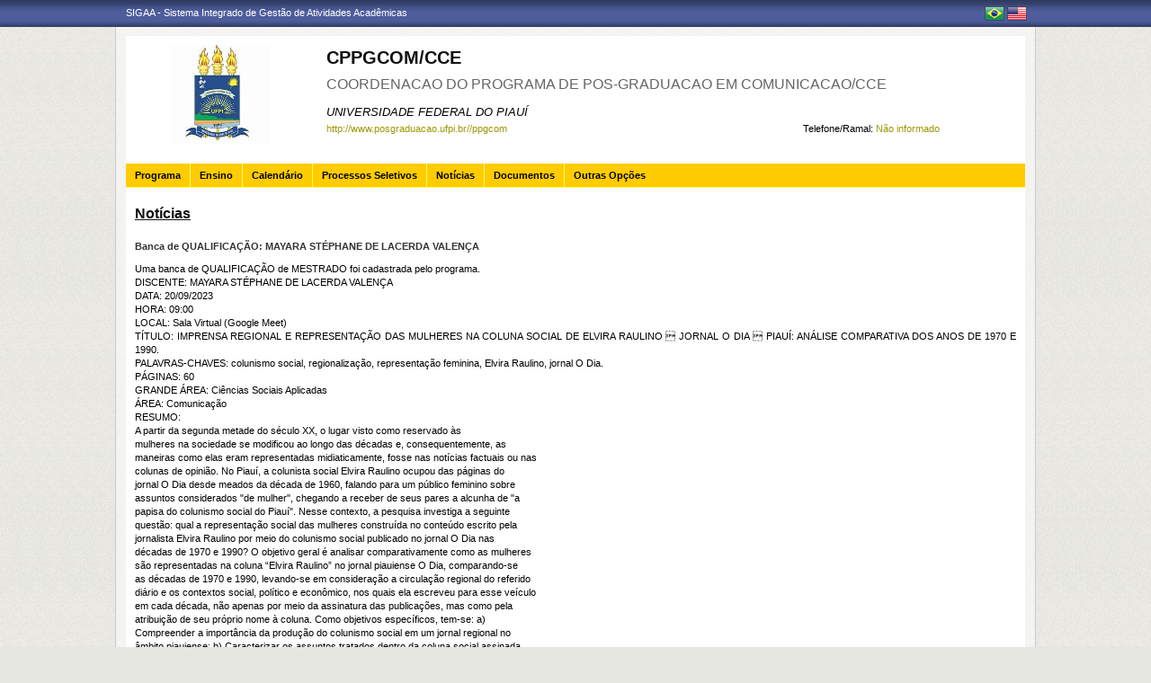

--- FILE ---
content_type: text/html;charset=utf-8
request_url: https://sigaa.ufpi.br/sigaa/public/programa/noticias_desc.jsf?lc=lc=lc=pt_BR&id=369&noticia=500804801
body_size: 30877
content:

<!DOCTYPE html PUBLIC "-//W3C//DTD HTML 4.01 Transitional//EN"  "http://www.w3.org/TR/html4/loose.dtd">





















<html xmlns="http://www.w3.org/1999/xhtml">
<head>
    <title>Portal de Programas de Pós-Graduação (UFPI)</title>
    <meta http-equiv="Content-Type" content="text/html; charset=iso-8859-1" />
    <meta name="author" content="Andressa Kroeff Pires - SINFO">
    <link class="component" href="/sigaa/a4j/s/3_3_3.Finalorg/richfaces/renderkit/html/css/basic_classes.xcss/DATB/eAF7sqpgb-jyGdIAFrMEaw__.jsf;jsessionid=E0B05366A3B8F9F6D9CB94928D4DA89A.jb03" rel="stylesheet" type="text/css" /><link class="component" href="/sigaa/a4j/s/3_3_3.Finalorg/richfaces/renderkit/html/css/extended_classes.xcss/DATB/eAF7sqpgb-jyGdIAFrMEaw__.jsf;jsessionid=E0B05366A3B8F9F6D9CB94928D4DA89A.jb03" media="rich-extended-skinning" rel="stylesheet" type="text/css" /><script type="text/javascript">window.RICH_FACES_EXTENDED_SKINNING_ON=true;</script><script src="/sigaa/a4j/g/3_3_3.Finalorg/richfaces/renderkit/html/scripts/skinning.js.jsf" type="text/javascript"></script><link rev=made href="mailto:andressa@info.ufrn.br">
    <link rel="stylesheet" href="/sigaa/public/programa/css/template.css" />
    
<style type="text/css">
/* topo do site */
#corpo #topo_site {
	display: block;
	width: 100%;
	height: 142px;
}

	#topo_site #logo {
		display: inline-block;
		*float: left;
		width: 190px;
		height: 122px;
		text-align:center;
		vertical-align: top;
		padding: 10px;
	}

		#logo img {
			max-width: 190px;
			_width: 188px;
			max-height: 122px;
			_height: 120px;
		}

	#topo_site #nomes {
		display: inline-block;
		*float: left;
		width: 682px;
		height: 100%;
		margin: 0 0 0 10px;
		vertical-align: top;
	}

		#nomes .sigla {
			display: block;
			width: 100%;
			font-family: "Verdana", Arial, Helvetica, sans-serif;
			font-size: 20px;
			color: #111111;
			font-weight: bold;
			text-transform: uppercase;
			margin: 13px 0 10px;
		}

		#nomes .nome_programa {
			display: block;
			width: 100%;
			font-family: "Verdana", Arial, Helvetica, sans-serif;
			font-size: 16px;
			color: #666666;
			text-transform: uppercase;
			line-height: 16px;
			margin-bottom: 15px;
		}

			.nome_programa a {
				color: #666666;
			}

			.nome_programa a:hover {
				text-decoration: underline;
			}

		#nomes .nome_centro {
			display: block;
			width: 100%;
			font-family: "Verdana", Arial, Helvetica, sans-serif;
			font-size: 13px;
			color: #333333 !important;
			text-transform: uppercase;
			font-style: italic;
			margin-bottom: 5px;
		}

		#nomes .url_programa {
			display: block;
			width: 65%;
			float:left;
			font-family: "Verdana", Arial, Helvetica, sans-serif;
			font-size: 11px;
			color: #7d97fe;
		}

			.url_programa a {
				font-family: "Verdana", Arial, Helvetica, sans-serif;
				font-size: 11px;
				color: #999900;
			}

			.url_programa a:hover {
				text-decoration: #FFCC00;
			}
			
		#nomes .telefone_programa {
			float:right;
			width: 35%;
			display:block;
			text-align: right;
			font-family: "Verdana", Arial, Helvetica, sans-serif;
			font-size: 11px;
			color: #999900;
		}	
		
		#nomes .telefone_programa .telefoneRamal{
			color: black;
		}
		 
/* menu */
#corpo .menu {
	display: block;
	width: 100%;
	height: 26px;
	background-color: #FFCC00;
	border-bottom: #FFFF66 solid 1px;
}

	.menu .li-menu {
		float: left;
		padding: 0 10px 0 0;
		position: relative;
		border-left: #FFFF66 solid 1px;
		z-index: 10;
		height:27px;
	}

	.menu .primeiro {
		border-left: none;
	}

	.menu .item-menu {
		float: left;
		padding: 7px 0 0 10px;
		height: 20px;
		*height: 21px;
		color: #000000;
		font-weight: bold;
	}

	.menu span.item-menu {
		cursor: default;
	}

	.menu a:hover {
		text-decoration: underline;
	}

	.menu .sub-menu {
		display: none;
		padding: 10px 10px 5px 10px;
		position: absolute;
		top: 26px;
		left: 0;
		z-index: 11;
		background: #FFFF66;
	}

	.menu .sub-menu li {
		border-top: 1px solid #FFCC00;
		padding: 10px 0 5px 0;
	}

	.menu .sub-menu .primeiro {
		border: 0;
		padding: 0 0 5px 0;
	}

	.menu .sub-menu a {
		display: block;
		width: auto;
		color: #000000;
		white-space: nowrap;
	}

		.sub-menu a:hover {
			text-decoration: none;
		}

/* conteudo */
#corpo #conteudo {
	display: block;
	width:98%;
	min-height: 480px;
	_height: 480px;
	margin:20px 10px 0;
}

	.titulo {
		font-family: "Verdana", Arial, Helvetica, sans-serif;
		font-size: 16px;
		font-weight: bold;
		text-decoration: underline;
		color: #111111;
	}

	h1, h2, h3, h4, h5, h6 {
		display: block;
		width: auto;
		height: auto;
		font-size: 100%;
		font-weight: bold;
		margin: 0 0 10px 0;
		color: #333333;
	}

	.titulo_menor {
		font-family: "Verdana", Arial, Helvetica, sans-serif;
		font-size: 12px;
		font-weight: bold;
		text-decoration: underline;
		color: #111111;
	}

	.leia_mais a {
		float: right;
		text-align: right;
		font-family: "Verdana", Arial, Helvetica, sans-serif;
		font-size: 10px;
		color: #999900;
	}

	.saiba_mais a {
		float: left;
		text-align: left;
		font-family: "Verdana", Arial, Helvetica, sans-serif;
		font-size: 10px;
		color: #999900;
	}
	
	.destaqueProcessoeletivo{
		font-weight: bold !important;
	}

	/* conteudo da coluna menu lateral */
	#conteudo #menu_lateral {
		display: inline-block;
		*float: left;
		width: 208px;
		height: auto;
		border: 1px solid #E1E1E1;
		vertical-align: top;
		margin: 3px 0 0;
	}

		#menu_lateral #titulo {
			display: block;
			padding: 20px 20px 0;
			color: #111111;
			font-size: 14px;
			font-weight: bold;
			text-align: center;
		}

		#menu_lateral #links {
			display: block;
			padding: 20px 20px 15px;
		}

		#menu_lateral #links li {
			border-top: 1px solid #E1E1E1;
			padding: 10px 0 5px 0;
		}

		#menu_lateral #links .primeiro {
			border: 0;
			padding: 0 0 5px 0;
		}

		#menu_lateral #links a {
			display: block;
			width: auto;
			/*white-space: nowrap;*/
			color: #999900;
		}

		#menu_lateral #links a:hover {
			color: #222222;
			text-decoration: none;
		}

	/* conteudo da coluna esquerda */
	#conteudo #esquerda {
		display: inline-block;
		*float: left;
		width: 72%;
		min-height: 513px;
		_height: 513px;
		margin: 0 22px 0 0;
		*margin: 0 24px 0 0;
	}

	#conteudo #esquerda.com_menu_lateral {
		width: 476px;
		*width: 480px;
		margin: 0 18px 0 20px;
		*margin: 0 20px 0;
	}

		/* noticia em destaque */
		#esquerda #destaque {
			display: block;
			width: 100%;
			height: 203px;
			padding:20px 0 0;
		}

			#destaque .d_titulo {
				display: block;
				width: 100%;
				height: 34px;
				font-weight: bold;
				font-size: 13px;
				margin: 0 0 10px 0;
			}

			#destaque .d_texto {
				display: block;
				width: 100%;
				height: 139px;
				line-height: 17px;
				text-align: justify;
				margin: 0 0 10px 0;
			}

				.d_texto .foto {
					float: left;
					
					margin: 0 20px 0 0;
					
					border: 1px solid #e9eef2;
				}

				.d_texto .data {
					float: left;
					width: auto;
					margin:5px 0 0;
					font-size: 9px;
					font-weight: bold;
				}

		/* separador das noticias */
		#esquerda #linha {
			display: block;
			width: 100%;
			height: 1px;
			margin: 15px 0;
			_margin: 0px 0 10px;
			background: transparent url(../img/pontilhado.png) repeat-x left center;
		}

		/* ultimas noticias */
		#esquerda #listagem ul {
			display: block;
			width: 100%;
			height: auto;
			padding:20px 0 0;
			_padding:20px 0 4px;
		}

			#listagem ul li {
				display: block;
				width: 100%;
				margin: 0 0 8px 0;
			}

			#listagem ul li a:hover {
				text-decoration: underline;
			}

			#listagem ul li .data {
				font-size: 9px;
				font-weight: bold;
			}

	/* conteudo da coluna direita */
	#conteudo #direita {
		display: inline-block;
		*float: left;
		width: 249px;
		min-height: 513px;
		_height: 513px;
		vertical-align: top;
	}

		/* chamada */
		#direita #chamada {
			display: block;
			width: 100%;
			height: 227px;
			_height: 230px;
			margin: 18px 0 0;
		}

			#chamada #icone {
				float: right;
				width: 54px;
				height: 47px;
				position: relative;
				margin: -14px 0 0 0;
				_margin: -15px 0 0 0;
				z-index: 10px;
			}

			#chamada #caixa {
				float: left;
				width: 90%;
				height: 213px;
				_height: 216px;
				margin: -37px 0 0 0;
				_margin: -38px 0 0 0;
				padding: 8px;
				border: 1px solid #e1e1e1;
			}

				#caixa #titulo {
					display: block;
					width: 180px;
					height: auto;
					padding: 4px 0 13px;
					text-align: center;
				}

				#caixa .introducao {
					display: block;
					width: 100%;
					height: 35px;
					line-height: 18px;
					text-align: justify;
				}

				/* listagem referente ao processo seletivo */
				#caixa #listagem2 ul {
					display: block;
					width: 100%;
					height: 110px;
					padding: 15px 0 10px;
				}

					#listagem2 ul li {
						display: block;
						width: 100%;
						margin: 0 0 8px 0;
						font-style: italic;
						text-transform: uppercase;
					}

					#listagem2 ul li a:hover {
						text-decoration: underline;
					}

					#listagem2 ul li .data {
						text-transform: none;
					}

				/* listagem referente ao calendario */
				#caixa #listagem3 ul {
					display: block;
					width: 100%;
					height: 110px;
					padding: 15px 0 10px;
				}

					#listagem3 ul li {
						display: block;
						width: 100%;
						margin: 0 0 10px 0;
						font-size: 10px;
						font-weight: bold;
					}

					#listagem3 ul li .evento {
						display: block;
						width: 93%;
						height: auto;
						margin: 0 0 0 15px;
						font-size: 11px;
						font-style: italic;
						font-weight: normal;
					}

					#listagem3 ul li .evento a:hover  {
						text-decoration: underline;
					}

		/* separador das chamadas */
		#direita #espaco {
			display: block;
			width: 100%;
			height: 1px;
			margin: 20px 0;
			_margin: 15px 0;
		}


	/* ------------------------------ Conteudo das internas ------------------------------ */
	.texto {
		display: block;
		width: 100%;
		height: auto;
		margin: 20px 0;
		text-align: justify;
		line-height: 15px;
		color: #000000
	}

		.texto .foto {
			float: left;
			
			margin: 2px 20px 5px 0;
			
			border: 1px solid #e9eef2;
		}
	
	.subtitulo {
		display: block;
		width: auto;
		height: auto;
		font-weight: bold;
		margin: 0 0 10px 0;
		color: #333333;
	}

	.texto_afastado {
		display: block;
		width: 99%;
		height: auto;
		margin: 5px 0 0 10px;
	}

		.texto_afastado ul#listagem {
			display: block;
			width: 100%;
		}

			.texto_afastado ul#listagem li {
				display: block;
				width: 100%;
				margin: 15px 0 0 0;
				font-weight: bold;
				text-transform: uppercase;
			}

			.texto_afastado ul#listagem li.primeiro {
				margin: 0;
			}

			.texto_afastado ul#listagem li .dados {
				display: block;
				width: 98%;
				height: auto;
				margin: 6px 0 0 20px;
				font-weight: normal;
				text-transform: none;
			}

			.texto_afastado ul#listagem li .dados p {
				display: block;
				width: 100%;
			}

			.texto_afastado ul#listagem li .dados .cor {
				color: #7d97fe;
			}

			.texto_afastado ul#listagem li .data {
				color: #7d97fe;
			}

			.texto_afastado ul#listagem li a.cor {
				text-transform: none;
				color: #000;
			}

			.texto_afastado ul#listagem li a.cor:hover {
				text-decoration: underline;
			}

	/* Detalhes da notícia */
	.data_cadastrada {
		display: block;
		width: 100%;
		height: auto;
		text-align: right;
		color: #7d97fe;
	}

		.data_cadastrada b {
			color: #333333;
		}

	.arquivo_baixar {
		display: block;
		width: 100%;
		height: auto;
	}

		.arquivo_baixar a {
			color: #4D5D9C;
		}

		.arquivo_baixar a:hover {
			color: #222222;
		}

	/* listagem geral (tabela) */
	#listagem_tabela {
		display: block;
		width: 100%;
		height: auto;
		border: 1px solid #e7e7e7;
		padding: 0;
		margin: 20px 0 0;
	}

		#listagem_tabela #head_lt {
			display: block;
			width: 100%;
			padding: 15px 0;
			background:#FFCC00 url(./img/pontilhado.png) repeat-x scroll left bottom;
			color: #FFFFFF;
			font-size: 12px;
			font-weight: bold;
			text-align: center;
			text-transform: uppercase;
		}

		#listagem_tabela #group_lt {
			display: block;
			width: 99%;
			height: auto;
			padding: 5px;
			background: #FFCC00;
			color: #FFFFFF;
			font-size: 11px;
			font-weight: bold;
			text-transform: uppercase;
		}

			#listagem_tabela #group_lt a {
				color: #FFF;
			}

			#listagem_tabela #group_lt a:hover {
				color: #FFF;
			}

		#listagem_tabela #table_lt, #table_lt tbody {
			display: block;
			width: 100%;
			height: auto;
		}

			#table_lt tbody tr td {
				padding: 5px;
				text-align: left;
				vertical-align: middle;
			}

			#table_lt tbody tr td.centro {
				text-align: center;
			}

			#table_lt tbody tr td.direita {
				text-align: right;
			}

			#table_lt tbody tr.campos {
				display: block;
				width: 100%;
				height: auto;
				*height: 18px;
				padding: 2px 0;
				background: #FFFFFF;
				font-weight: bold;
			}
			#table_lt tbody tr.campos td {
				color: #555555;
			}

			#table_lt tbody tr.linha_par {
				display: block;
				width: 100%;
				height: auto;
				*height: 18px;
				padding: 2px 0;
				background: #F9FBFD;
			}

			#table_lt tbody tr.linha_impar {
				display: block;
				width: 100%;
				height: auto;
				*height: 18px;
				padding: 2px 0;
				background: #FFFFCC;
			}

			#table_lt tbody tr td a.cor, #table_lt tbody tr td a.cor_ss {
				color: #4D5D9C;
			}

			#table_lt tbody tr td a.cor:hover {
				text-decoration: underline;
			}

			#table_lt tbody tr td a.cor_ss:hover {
				color: #222222;
			}

			#table_lt tbody tr td a.negrito:hover {
				font-weight: bold;
			}

			#table_lt tbody tr td a.italico:hover {
				font-style: italic;
			}

			#table_lt tbody tr td .topicos {
				display: block;
				width: auto;
				margin-left: 20px;
			}

				#table_lt tbody tr td .topicos span {
					display: block;
					width: auto;
					margin: 8px 0 0 0;
				}

				#table_lt tbody tr td .topicos a {
					display: block;
					width: auto;
					margin: 8px 0 0 0;
				}

			#table_lt tbody tr td #descricao {
				display: block;
				width: auto;
				margin-left: 20px;
				margin-right: 20px;
			}

				#table_lt tbody tr td #descricao span {
					display: block;
					width: auto;
					margin: 0 0 5px 0;
				}

				#table_lt tbody tr td #descricao span.negrito {
					font-weight: bold;
				}

				#table_lt tbody tr td #descricao span.links {
					margin: 10px 0 0 0;
					*margin: 10px 0 -5px 0;
				}

					#table_lt tbody tr td #descricao span.links a {
						float: left;
						width: auto;
						height: auto;
						margin: 0 15px 0 0;
					}

		#listagem_tabela #foot_lt {
			display: block;
			width: 100%;
			height: auto;
			padding: 5px 0;
			background: #4d5d9c;
			color: #FFFFFF;
			font-size: 11px;
			font-weight: bold;
			text-align: center;
		}

	#listagem_tabela.espaco_menor {
		margin: 10px 0 0;
	}

	/* formulario para busca */
	#caixa_formulario {
		display: block;
		width: 516px;
		height: 165px;
		_height: 165px;
		margin: 20px auto;
	}

		#caixa_formulario #icon_cf {
			float: right;
			width: 85px;
			height: 74px;
			position: relative;
			margin: -16px 0 0 0;
			z-index: 10px;
		}

		#caixa_formulario #formulario {
			float: left;
			width: 97%;
			height: auto;
			margin: -58px 0 0 0;
			border: 1px solid #e7e7e7;
		}
			#formulario #head_f {
				display: block;
				width: 100%;
				height: auto;
				padding: 15px 0;
				background: #FFCC00;
				color: #FFFFFF;
				font-size: 12px;
				font-weight: bold;
				text-align: center;
				text-transform: uppercase;
			}

			#formulario #body_f {
				display: block;
				width: 450px;
				*width: 451px;
				height: auto;
				padding: 25px;
				text-align: center;
			}

				#formulario #body_f .campo {
					display: block;
					width: 196px;
					*width: 190px;
					_width: 175px;
					_height: auto;
					margin: 0px auto 10px;
				}

					#formulario #body_f .campo label {
						float: left;
						font-weight: bold;
						color: #000000;
						padding: 3px;
					}

				#formulario #body_f input {
					border: 1px #c8c8c6 solid;
					font-size: 11px;
					color: #222222;
					font-family: "Tahoma";
					padding: 2px 4px;
					width: 30px;
					height: 14px;
					margin: 0px;
					vertical-align: top;
				}

				#formulario #body_f select {
					border: 1px #c8c8c6 solid;
					font-size: 11px;
					color: #222222;
					font-family: "Tahoma";
					padding: 2px;
					width: 37px;
					height: 20px;
					margin: 0px;
					vertical-align: top;
				}

				#formulario #body_f .bt_buscar {
					margin: 0px;
					background: transparent url(./img/bt_buscar.jpg) no-repeat;
					border: none;
					cursor:pointer;
					height:25px;
					width:56px;
				}

	/* ------------------------------ Conteudo das internas ------------------------------ */
/************************************
* UFPI: ALTERAÇÃO ESPECÍFICA
************************************/

/************************************
*     ERROS, AVISOS E WARNINGS
*************************************/

#painel-erros {
	background: #F9FBFD;
	padding: 3px 28px;
	border-bottom: 1px solid #DDD;
}

#painel-erros ul{
	margin: 0;
	padding: 0;
	padding: 10px 0 10px 55px;
}

#painel-erros li{
	font-weight: bold;
}

#painel-erros ul.info {background: url(/shared/img/mensagens/info.gif) no-repeat left center;}
#painel-erros ul.warning {background: url(/shared/img/mensagens/warning.gif) no-repeat left center;}
#painel-erros ul.erros {background: url(/shared/img/mensagens/error.gif) no-repeat left center;}

#painel-erros ul.info li {color: #0CA700;}
#painel-erros ul.warning li {color: #333;}
#painel-erros ul.erros li {color: #F11;}

/****************************
FORMULÁRIO
*****************************/

table.formulario, table.subFormulario {
	margin: 0 auto;
	background-color: #F9FBFD;
	border-collapse: collapse;
}

table.formulario {
	border: 1px solid #DEDFE3;
	font-size: 1em;
	border-spacing: 2px;
}

table.formulario tr td, table.subFormulario tr td {
	padding: 3px;
}
table.formulario thead tr th {
	text-align: left;
}

table.formulario tfoot tr {
	background: #EEE;
}

table.formulario tfoot tr td, tfoot.formulario tr td {
	text-align: center;
}

table.formulario caption{
	font-size: 1.1em;
}

table.formulario caption, table.listagem caption, table.visualizacao caption, h3.tituloTabela {
	margin: 0 auto;
	padding: 3px 0;
	font-weight: bold;
	font-variant: small-caps;
	color: #FFF;
	letter-spacing: 1px;
	background: url(/shared/img/bg_caption.gif) center repeat-x;
	text-align: center;
}

table.subFormulario caption, caption.subFormulario, td.subFormulario, table.formulario table caption, table.listagem tr.titulo {

	margin: 1px 0px;
	font-weight: bold;
	font-variant: small-caps;
	color: #333366;
	background: #EDF1F8;
	background-image: none;
	text-align: left;
	border: 0;
	letter-spacing: 1px;
	padding: 3px 0 3px 20px;
	border-bottom: 1px solid #C8D5EC;
}

table.subFormulario thead tr th, table.subFormulario thead tr td{
	text-align: left;
}

table.subFormulario tfoot, table.subFormulario tfoot td {
	background-color: #EBEBEB;
	text-align: center;
}

td.subFormularioItem {
	margin: 1px 0px;
	font-weight: bold;
	font-variant: small-caps;
	color: black;
	background: #EDF1F8;
	border-top: 1px solid #6A6A6A;
	text-align: center;
}

/************************************
* UFPI: FIM ALTERAÇÃO ESPECÍFICA
************************************/
	
 </style>
</head>
<body>
	<div id="bg">
    	<div id="bg_rodape">
        	<div id="estrutura">
				
			    	
            	







<div id="topo">
	<div id="sigaa">
    	<a href="/sigaa" target="_blank" title="SIGAA">SIGAA - Sistema Integrado de Gestão de Atividades Acadêmicas</a>
    </div>
	<div id="instituicao">
    	<a href="http://www.ufpi.br/" target="_blank" 
    		title="Acessar P&aacute;gina UFPI">
    		
    	</a>
    </div>
	<div id="idiomas">
		
			<a href="?lc=pt_BR&id=369"><img src="/sigaa/public/programa/img/idioma_portugues.png" title="Vers&atilde;o em Portugu&ecirc;s" /></a>
		
		
			<a href="?lc=en_US&id=369"><img src="/sigaa/public/programa/img/idioma_ingles.png" title="Vers&atilde;o em Ingl&ecirc;s" /></a>
		
    	
	</div>
</div>
				

<div id="site">
	<div id="margem">
		<div id="corpo">
			<div id="topo_site">
				<div id="logo">
		    		
						<a href="portal.jsf?lc=lc=lc=pt_BR&id=369">
							<img src="/sigaa/verFoto?idFoto=2971245&key=ba9e8c47a477e730911e6b8938dd4c24">
						</a>
					
					
			    </div>
			  	<div id="nomes">
			         
			          <span class="sigla">
			          	 CPPGCOM/CCE
			          </span>
			         
			          <span class="nome_programa">
						<a href="portal.jsf?lc=lc=lc=pt_BR&id=369">
							 COORDENACAO DO PROGRAMA DE POS-GRADUACAO EM COMUNICACAO/CCE
						</a>
			          </span>
			          
			          <span class="nome_centro">
			          		<a href="/sigaa/public/centro/portal.jsf?lc=pt_BR&id=605"
							title="Acessar Página" class="nomeCentro">
								UNIVERSIDADE FEDERAL DO PIAUÍ
							</a>
			          </span>
					  
					  <span class="telefone_programa">
						 	<span class="telefoneRamal">Telefone/Ramal: </span>N&atilde;o informado 
							
							
								
							
					  </span>
						
			          
							<span class="url_programa">
								<a href="">http://www.posgraduacao.ufpi.br//ppgcom</a>
							</span>
					  
					  
			      </div>
			</div>

<div id="menu" class="menu">
  	<ul>
          <li class="li-menu primeiro">
              <span class="item-menu" title="Programa">Programa</span>
              <div class="sub-menu">
                  <ul>
                      <li class="primeiro">
	                      <a title="Apresentação" href="apresentacao.jsf?lc=lc=lc=pt_BR&id=369">
	                      	&middot; Apresenta&ccedil;&atilde;o
	                      </a> 
					  </li>
					  <li>
					  	  <a title="Área de Concentração" href="areas.jsf?lc=lc=lc=pt_BR&id=369">
					  		&middot; &Aacute;rea de Concentra&ccedil;&atilde;o
					  	  </a>
					  </li>
					  <li><a title="Cursos" href="cursos.jsf?lc=lc=lc=pt_BR&id=369">&middot; Cursos</a></li>
					  <li>
						  <a title="Grade Curricular" href="curriculo.jsf?lc=lc=lc=pt_BR&id=369">
						  	&middot; Grade Curricular
						  </a>
					  </li>
                  </ul>
              </div>
          </li>
          <li class="li-menu">
              <span class="item-menu" title="Ensino">Ensino</span>
              <div class="sub-menu">
                  <ul>
					<li class="primeiro"><a title="Alunos Ativos" href="alunos.jsf?lc=lc=lc=pt_BR&id=369">&middot; Alunos Ativos</a></li>
					<li><a title="Corpo Docente" href="equipe.jsf?lc=lc=lc=pt_BR&id=369">&middot; Corpo Docente</a></li>
					<li><a title="Cursos" href="cursos.jsf?lc=lc=lc=pt_BR&id=369">&middot; Cursos</a></li>
					<li><a title="Dissertações/Teses" href="defesas.jsf?lc=lc=lc=pt_BR&id=369">&middot; Disserta&ccedil;&otilde;es/Teses</a></li>
					<li><a title="Turmas" href="turma.jsf?lc=lc=lc=pt_BR&id=369">&middot; Turmas</a></li>
                   </ul>
              </div>
          </li>

		<li class="li-menu"><a class="item-menu"  title="Calendário" href="calendario.jsf?lc=lc=lc=pt_BR&id=369">Calend&aacute;rio</a></li>
		<li class="li-menu"><a class="item-menu"  title="Processos Seletivos " href="processo_seletivo.jsf?lc=lc=lc=pt_BR&id=369">Processos Seletivos  </a></li>
        <li class="li-menu"><a class="item-menu"  title="Notícias"  href="noticias.jsf?lc=lc=lc=pt_BR&id=369">Not&iacute;cias</a></li>
        
        
       	
        <li class="li-menu">
	         <span class="item-menu" title="Documentos">Documentos</span>
              <div class="sub-menu">
	                  <ul>
	                      
							<li  class="primeiro">
								<a href="documentos.jsf?lc=lc=lc=pt_BR&id=369&idTipo=4">&middot; Forms</a>
							</li>
							
							<li  class="">
								<a href="documentos.jsf?lc=lc=lc=pt_BR&id=369&idTipo=3">&middot; Resolutions</a>
							</li>
							
							<li  class="">
								<a href="documentos.jsf?lc=lc=lc=pt_BR&id=369&idTipo=2">&middot; Regiment</a>
							</li>
							
							<li  class="">
								<a href="documentos.jsf?lc=lc=lc=pt_BR&id=369&idTipo=1">&middot; Others</a>
							</li>
							
							<li  class="">
								<a href="documentos.jsf?lc=lc=lc=pt_BR&id=369&idTipo=5">&middot; Teaching Material</a>
							</li>
							
	                  </ul>
	         </div>
	    </li>
	      

       	
       	
        <li class="li-menu">
	         <span class="item-menu" title="Outras Opções">Outras Op&ccedil;&otilde;es</span>
              <div class="sub-menu">
	                  <ul>
	                      
							<li  class="primeiro">
								
								 
									<a href="secao_extra.jsf?lc=lc=lc=pt_BR&id=369&extra=318493520">
									&middot; DOCENTES PERMANENTES E PROJETOS DE PESQUISA EM ANDAMENTO
									</a>
								
							</li>
							
							<li  class="">
								
									<a href="https://sucupira.capes.gov.br/sucupira/public/consultas/coleta/programa/viewPrograma.jsf?popup=true&cd_programa=21001014026P9" target="_blank">&middot; PPGCOM/UFPI - Dados gerais e reconhecimento - Plataforma Sucupira/CAPES</a>
								
								 
							</li>
							
	                  </ul>
	         </div>
	       </li>
	         
      </ul>
</div>


 


<script src="/sigaa/javascript/encoding.js" type="text/javascript" ></script>


 
							

<div id="conteudo">
	<div class="titulo">
		Not&iacute;cias
	</div>

	<div class="texto">
		<h2>Banca de QUALIFICAÇÃO: MAYARA STÉPHANE DE LACERDA VALENÇA</h2>

		

		 Uma banca de QUALIFICAÇÃO de MESTRADO foi cadastrada pelo programa. <br> DISCENTE: MAYARA STÉPHANE DE LACERDA VALENÇA<br> DATA: 20/09/2023<br> HORA: 09:00<br> LOCAL: Sala Virtual (Google Meet)<br> TÍTULO: IMPRENSA REGIONAL E REPRESENTAÇÃO DAS MULHERES NA COLUNA SOCIAL DE ELVIRA RAULINO  JORNAL O DIA  PIAUÍ: ANÁLISE COMPARATIVA DOS ANOS DE 1970 E 1990.<br> PALAVRAS-CHAVES: colunismo social, regionalização, representação feminina, Elvira Raulino, jornal O Dia.<br> PÁGINAS: 60<br> GRANDE ÁREA: Ciências Sociais Aplicadas<br> ÁREA: Comunicação<br> RESUMO: <p>A partir da segunda metade do s&eacute;culo XX, o lugar visto como reservado &agrave;s<br />mulheres na sociedade se modificou ao longo das d&eacute;cadas e, consequentemente, as<br />maneiras como elas eram representadas midiaticamente, fosse nas not&iacute;cias factuais ou nas<br />colunas de opini&atilde;o. No Piau&iacute;, a colunista social Elvira Raulino ocupou das p&aacute;ginas do<br />jornal O Dia desde meados da d&eacute;cada de 1960, falando para um p&uacute;blico feminino sobre<br />assuntos considerados "de mulher", chegando a receber de seus pares a alcunha de "a<br />papisa do colunismo social do Piau&iacute;". Nesse contexto, a pesquisa investiga a seguinte<br />quest&atilde;o: qual a representa&ccedil;&atilde;o social das mulheres constru&iacute;da no conte&uacute;do escrito pela<br />jornalista Elvira Raulino por meio do colunismo social publicado no jornal O Dia nas<br />d&eacute;cadas de 1970 e 1990? O objetivo geral &eacute; analisar comparativamente como as mulheres<br />s&atilde;o representadas na coluna &ldquo;Elvira Raulino&rdquo; no jornal piauiense O Dia, comparando-se<br />as d&eacute;cadas de 1970 e 1990, levando-se em considera&ccedil;&atilde;o a circula&ccedil;&atilde;o regional do referido<br />di&aacute;rio e os contextos social, pol&iacute;tico e econ&ocirc;mico, nos quais ela escreveu para esse ve&iacute;culo<br />em cada d&eacute;cada, n&atilde;o apenas por meio da assinatura das publica&ccedil;&otilde;es, mas como pela<br />atribui&ccedil;&atilde;o de seu pr&oacute;prio nome &agrave; coluna. Como objetivos espec&iacute;ficos, tem-se: a)<br />Compreender a import&acirc;ncia da produ&ccedil;&atilde;o do colunismo social em um jornal regional no<br />&acirc;mbito piauiense; b) Caracterizar os assuntos tratados dentro da coluna social assinada<br />por Elvira Raulino, nas d&eacute;cadas de 1970 e 1990; c) Investigar, comparativamente, como<br />Elvira Raulino reproduziu valores sociais sobre as mulheres por meio da produ&ccedil;&atilde;o de<br />conte&uacute;do jornal&iacute;stico nos anos em foco; d) Categorizar os estere&oacute;tipos de g&ecirc;nero<br />produzidos/reproduzidos no conte&uacute;do publicado na coluna assinada por Elvira Raulino,<br />estabelecendo semelhan&ccedil;as e/ou diferen&ccedil;as entre os dois per&iacute;odos estudados. Para<br />concretiza&ccedil;&atilde;o da pesquisa, ser&aacute; realizado um estudo de natureza quali-quantitativa<br />explorat&oacute;rio-descritiva, por meio do estudo de caso, utilizando-se a an&aacute;lise de conte&uacute;do<br />aplicada &agrave;s amostras dos anos de 1970 a 1980 e de 1997 a 1998 do observ&aacute;vel, no caso,<br />o jornal O Dia.</p><br> MEMBROS DA BANCA: <br>Interno - 1167672 - JACQUELINE LIMA DOURADO<br>Externo à Instituição - MARIA CRISTINA GOBBI - UNESP<br>Presidente - 1457025 - SAMANTHA VIANA CASTELO BRANCO ROCHA CARVALHO<br>
	</div>
	
	<div class="data_cadastrada">
		<b>Notícia cadastrada em:</b> 18/09/2023 09:47
	</div>

	
</div>



	



</div>
	  </div>
	</div>
	<div id="rodape">
    SIGAA | Superintendência de Tecnologia da Informação - STI/UFPI - (86) 3215-1124 | &copy; UFRN | sigjb03.ufpi.br.instancia1
    <span style="font-size: 6pt;">25/01/2026 05:44</span>
	</div>
	 </div>
  </div>
</div>

<script src="/sigaa/public/programa/js/jquery.js" type="text/javascript"></script>
<script src="/sigaa/public/programa/js/submenu.js" type="text/javascript"></script>
<script type="text/javascript">
       new Submenu('#menu', {
           elementsSelector: '.li-menu',
           submenuSelector: '.sub-menu'
       });
  </script>
<!-- MYFACES JAVASCRIPT -->

</body>
</html>	